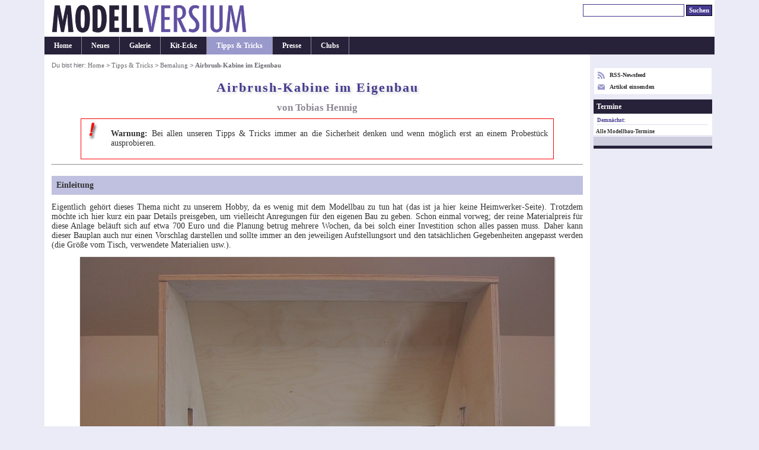

--- FILE ---
content_type: text/html; charset=UTF-8
request_url: https://modellversium.de/tipps/2-bemalung/8105-.html
body_size: 3541
content:
<!DOCTYPE html><html lang="en">
<head><meta name=viewport content="initial-scale=-2,user-scalable=yes,width=device-width">
<title>Airbrush-Kabine im Eigenbau - Modellbau Tipps &amp; Tricks - Modellversium</title><meta http-equiv="content-Type" content="text/html; charset=iso-8859-1" /><meta name=description content="Tipps &amp;amp; Tricks Eintrag von Tobias Hennig Airbrush-Kabine im Eigenbau" /><meta name=keywords content=" Airbrush-Kabine im Eigenbau Tipps &amp;amp; Tricks model modellbau" /><link rel=stylesheet href="/main.css?id=14" type="text/css" media=screen><style>        table.list{width:unset}
        .c{text-align:center}
        #ctl{font-size:.9em}
        div.update{margin:8px 0 2px}
        @media(min-width:1080px){
        #outer{width:1050px}
        #cont{width:870px}
        #nav{width:178px}
        }
        @media(min-width:1160px){
        body{font-size:.87em}
        #outer{width:1130px}
        #cont{width:920px}
        #nav{width:208px}
        }
        @media(min-width:1440px){
        body{font-size:.88em}
        #outer{width:1230px}
        #cont{width:970px}
        #nav{width:258px}
        }

</style><link rel="alternate" type="application/rss+xml" title="Modellversium, Modellbau Magazin" href="/rss.php" /><script type="text/javascript">var _gaq = _gaq || [];_gaq.push(['_setAccount', 'UA-2301599-1']);_gaq.push(['_setDomainName', 'none']);_gaq.push(['_trackPageview']);(function(){var ga=document.createElement('script');ga.type='text/javascript';ga.async=true;ga.src='https://www.google-analytics.com/ga.js';var s=document.getElementsByTagName('script')[0];s.parentNode.insertBefore(ga,s);})();</script>

</head>
<body><div id="outer"><div id="hdr"><div id="qn"><form name="suchen" method="get" id="suchen" action="/suchen.php"><input type="text" name="q" id="q" size="26" alt="Suchen" tabindex="1"/> <input name="qs" type="submit" id="qs" class="submit" value="Suchen" /></form></div><a href="/"><div class="logocontainer"><div class="resp-ar ar1904" ><img class="resp-img" id="logo" srcset="/mvlogo2017.png 2x" src="/mvlogo2017.png" alt="Modellbau Magazin Modellversium" title="Modellbau Magazin Modellversium"/></div></div></a></div><ul id="hm"><li><a href="/" title="Startseite">Home</a></li><li><a href="/whatsnew.php" title="Neu auf MV">Neues</a></li><li><a href="/galerie/" title="Modellbau Galerie">Galerie</a></li><li><a href="/kit/" title="Modellbau Besprechungen">Kit-Ecke</a></li><li id="cn"><a href="/tipps/" title="Modellbau Tipps &amp; Tricks">Tipps &amp; Tricks</a></li><li><a href="/presse/" title="Modellbau Presse">Presse</a></li><li><a href="/clubs/" title="Modellbauclubs">Clubs</a></li></ul><table><tr><td>
<div id="cont"><div id="contbox"><div id="box"><div id="crmb">Du bist hier: <a href="/">Home</a> > <a href="/tipps/">Tipps &amp; Tricks</a> > <a href="/tipps/2-bemalung/">Bemalung</a> > <em class="ce">Airbrush-Kabine im Eigenbau</em></div><h1>Airbrush-Kabine im Eigenbau</h1><h2></h2><h2 class="subtitle">von Tobias Hennig</h2><div class="tipps"><p><strong>Warnung:</strong> Bei allen unseren Tipps & Tricks immer an die Sicherheit denken und wenn m&ouml;glich erst an einem Probest&uuml;ck ausprobieren.</p></div>
<hr class="medium" />
<h4>Einleitung</h4>
<p>Eigentlich gehört dieses Thema nicht zu unserem Hobby, da es wenig mit dem Modellbau zu tun hat (das ist ja hier keine Heimwerker-Seite). Trotzdem möchte ich hier kurz ein paar Details preisgeben, um vielleicht Anregungen für den eigenen Bau zu geben.   Schon einmal vorweg; der reine Materialpreis für diese Anlage beläuft sich auf etwa 700 Euro und die Planung betrug mehrere Wochen, da bei solch einer Investition schon alles passen muss. Daher kann dieser Bauplan auch nur einen Vorschlag darstellen und sollte immer an den jeweiligen Aufstellungsort und den tatsächlichen Gegebenheiten angepasst werden (die Größe vom Tisch, verwendete Materialien usw.).   </p>
<p class="bus"><img src="/tipps/bilder/8105-3197.jpg" class="article" alt="Airbrush-Kabine im Eigenbau" width="800" height="600" /></p>
<h4>Die Airbrush-Kabine</h4>
<p><p>Herzstück der Kabine sind zwei Absauganlagen (Umluft), welche im Internet fertig gekauft wurden. Zu beachten ist, dass es zwei verschiedene Varianten gibt. Es wird ein Basisgerät und ein Erweiterungsmodul benötigt.   Technische Details (pro Gerät):</p><ul><li>Absauganlage  AirCom  38 Watt  mit Standard- und Aktivkohle-Filter   </li><li>Lautstärke: max. 50 dB  </li><li> Absaugleistung: 320 m³/Std</li><li>B x H x T (ohne Ansaugkanal): 40 x 20 x 10 cm</li><li>B x H x T  (mit Ansaugkanal) : 40 x 35 x 25 cm </li></ul></p>
<p class="bus"><img src="/tipps/bilder/8105-3198.jpg" class="article" alt="Airbrush-Kabine im Eigenbau" width="800" height="600" /></p>
<p class="bus"><img src="/tipps/bilder/8105-3207.jpg" class="article" alt="Airbrush-Kabine im Eigenbau" width="800" height="600" /></p>
<p>Es werden für die Kabine vier Multiplexplatten unterschiedlicher Wandstärke und zehn Möbelschrauben benötigt:    <p>2 x Multiplexplatten der Wandstärke 21 mm (Seitenwände):         </p><ul><li> lange Vorderseite: 75 cm </li><li> kurze Rückseite: 20 cm </li><li> Boden: 55 cm </li><li> Dach oben: 15 cm </li><li> Dachschräge: 68 cm</li></ul></p>
<p class="bus"><img src="/tipps/bilder/8105-3206.jpg" class="article" alt="Airbrush-Kabine im Eigenbau" width="600" height="800" /></p>
<p><p>1 x Multiplexplatte der Wandstärke 15 mm (Dach oben):   </p> <ul><li>Breite: 85 cm </li><li> Höhe: 15 cm </li><li> Bohrungen: 4 x Lochdurchmesser 6 mm; Lochmittelpunkt ca.10 mm vom Rand entfernt </li></ul></p>
<p class="bus"><img src="/tipps/bilder/8105-3199.jpg" class="article" alt="Airbrush-Kabine im Eigenbau" width="800" height="600" /></p>
<p><p>  1 x Multiplexplatte der Wandstärke  15 mm  (Dachschräge):   </p> <ul><li>Breite: 85 cm </li><li> Höhe: 68 cm </li><li> Bohrungen: 6 x Lochdurchmesser 6 mm; Lochmittelpunkt ca. 10 mm vom Rand entfernt</li></ul></p>
<p class="bus"><img src="/tipps/bilder/8105-3200.jpg" class="article" alt="Airbrush-Kabine im Eigenbau" width="800" height="600" /></p>
<p><p>  10 x Möbelschrauben:  </p><ul><li> Gesamtlänge: 60 mm </li><li> Schaftdurchmesser: 6 mm </li><li> Schaftlänge: 15 mm </li></ul></p>
<p class="bus"><img src="/tipps/bilder/8105-3196.jpg" class="article" alt="Airbrush-Kabine im Eigenbau" width="800" height="600" /></p>
<p>Vor der Montage wurde noch einmal an der aufgebauten Absauganlage Maß genommen und die Wände dann dementsprechend ausgerichtet. Dann wurde durch die fertigen Löcher des Daches vorgebohrt (in die Wände von oben mit einem 5er-Holzbohrer), um eine einwandfreie Flucht der Bohrungen und damit spannungsfreie Montage zu gewährleisten.  </p>
<p class="bus"><img src="/tipps/bilder/8105-3203.jpg" class="article" alt="Airbrush-Kabine im Eigenbau" width="800" height="600" /></p>
<p class="bus"><img src="/tipps/bilder/8105-3204.jpg" class="article" alt="Airbrush-Kabine im Eigenbau" width="800" height="600" /></p><p><b>Tobias Hennig</b></p><p class="center"><em>Publiziert am 24. Juni 2022</em></p></div></div><div id="crumbtrail">Du bist hier: <a href="/">Home</a> > <a href="/tipps/">Tipps &amp; Tricks</a> > <a href="/tipps/2-bemalung/">Bemalung</a> > <em class="ce">Airbrush-Kabine im Eigenbau</em></div><p id="copy">&#169; 2001-2025 Modellversium Modellbau Magazin | <a href="/impressum.php">Impressum</a> | <a href="/links.php">Links</a></p></div></td><td>
<div id="nav"><div id="rss2">

<div><a href="/rss.php" target="r"><svg xmlns="http://www.w3.org/2000/svg" width="12" height="12" style="float:left;margin-right:8px;fill:#99c" viewBox="0 0 24 24"><path d="M6.503 20.752c0 1.794-1.456 3.248-3.251 3.248-1.796 0-3.252-1.454-3.252-3.248 0-1.794 1.456-3.248 3.252-3.248 1.795.001 3.251 1.454 3.251 3.248zm-6.503-12.572v4.811c6.05.062 10.96 4.966 11.022 11.009h4.817c-.062-8.71-7.118-15.758-15.839-15.82zm0-3.368c10.58.046 19.152 8.594 19.183 19.188h4.817c-.03-13.231-10.755-23.954-24-24v4.812z"/></svg> RSS-Newsfeed</a></div>
<div style="margin-top:8px"><a href="/eintrag.php"><svg xmlns="http://www.w3.org/2000/svg" width="12" height="12" style="float:left;margin-right:8px;fill:#99c" viewBox="0 0 24 24">

<path d="M12 12.713l-11.985-9.713h23.97l-11.985 9.713zm0 2.574l-12-9.725v15.438h24v-15.438l-12 9.725z"/></svg> Artikel einsenden</a></div>
</div><div id="ct"><div id="ctt">Termine</div><div id="ctl"><h6>Demnächst:</h6></div><p id="cti"><a href="/modellbau-termine/">Alle Modellbau-Termine</a></p></div><div id="end"> </div></div></td></tr></table></div>
</body></html>